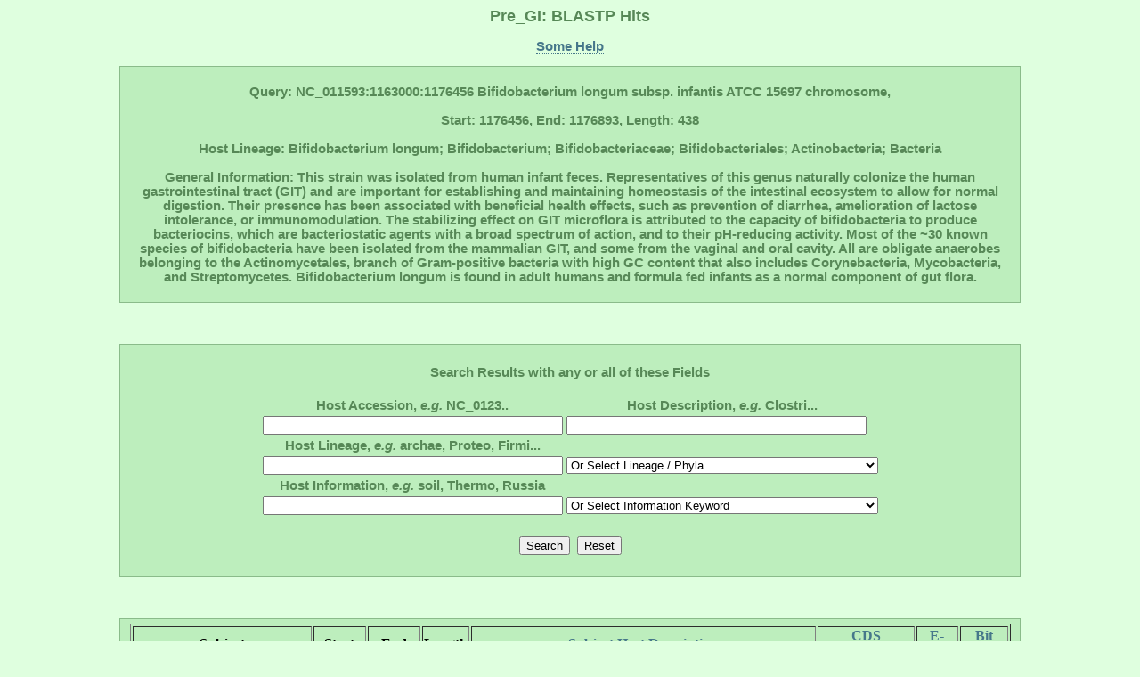

--- FILE ---
content_type: text/html; charset=UTF-8
request_url: http://pregi.bi.up.ac.za/pre_gi_blast.php?blast_source_accession=NC_011593&blast_cds_query=NC_011593:1163000:1176456
body_size: 6201
content:

	   
<html><head><title class='title'>Pre_GI: BLASTP Hits</title><link href='style.css' type='text/css' rel='stylesheet'><link rel='shortcut icon' href='island.png'></head><body><h1 class='title'>Pre_GI: BLASTP Hits</h1><p class ='heading' align='center'><b><a href='pre_gi_tooltiphelp.php?tooltip=blastp' target='blank' title='Some help regarding this page'>Some Help</a></b></p><div id='content' align='center'><p class='heading'><b>Query: NC_011593:1163000:1176456 Bifidobacterium longum subsp. infantis ATCC 15697 chromosome,<br></br>Start: 1176456, End: 1176893, Length: 438<br></br>Host Lineage: Bifidobacterium longum; Bifidobacterium; Bifidobacteriaceae; Bifidobacteriales; Actinobacteria; Bacteria<br></br>General Information: This strain was isolated from human infant feces. Representatives of this genus naturally colonize the human gastrointestinal tract (GIT) and are important for establishing and maintaining homeostasis of the intestinal ecosystem to allow for normal digestion. Their presence has been associated with beneficial health effects, such as prevention of diarrhea, amelioration of lactose intolerance, or immunomodulation. The stabilizing effect on GIT microflora is attributed to the capacity of bifidobacteria to produce bacteriocins, which are bacteriostatic agents with a broad spectrum of action, and to their pH-reducing activity. Most of the ~30 known species of bifidobacteria have been isolated from the mammalian GIT, and some from the vaginal and oral cavity. All are obligate anaerobes belonging to the Actinomycetales, branch of Gram-positive bacteria with high GC content that also includes Corynebacteria, Mycobacteria, and Streptomycetes. Bifidobacterium longum is found in adult humans and formula fed infants as a normal component of gut flora.</b><p></div><br></br><div id='content' align='center'><form method='POST' action='pre_gi_blast.php?blast_source_accession=NC_011593&blast_cds_query=NC_011593:1163000:1176456'><br><table><b class='heading'><div align='center'>Search Results with any or all of these Fields</div></b><br><tr><th><b class='heading'>Host Accession, <i>e.g.</i> NC_0123..</b></th><th><b class='heading'>Host Description, <i>e.g.</i> Clostri...</b></th></tr><tr><td><tb><input type='text' name='db_accession' size='40'></tb></td><td><tb><input type='text' name='db_description' size='40'></tb></td></tr><tr><th><b class='heading'>Host Lineage, <i>e.g.</i> archae, Proteo, Firmi...</b></th></tr><tr><td><tb><input type='text' name='db_lineage_text' size='40'></tb></td><td><tb><div align='center'><select id='db_lineage_select' name='db_lineage_select' style='width: 350px'><option value=''>Or Select Lineage / Phyla</option><option value=''>--All--</option><option value='Archaea'>Archaea</option><option value='Thermotogae'>Thermotogae</option><option value='Chloroflexi'>Chloroflexi</option><option value='Deinococcus-Thermus'>Deinococcus-Thermus</option><option value='Proteobacteria'>Proteobacteria</option><option value='Cyanobacteria'>Cyanobacteria</option><option value='Firmicutes'>Firmicutes</option><option value='Actinobacteria'>Actinobacteria</option><option value='Planctomycetes'>Planctomycetes</option><option value='Chlamydiae'>Chlamydiae</option><option value='Spirochaetes'>Spirochaetes</option><option value='Bacteroidetes'>Bacteroidetes</option><option value='Chlorobi'>Chlorobi</option></select></div></tb></td></tr><tr><th><b class='heading'>Host Information, <i>e.g.</i> soil, Thermo, Russia</b></th></tr><tr><td><tb><input type='text' name='db_information_text' size='40'></tb></td><td><tb><div align='center'><select id='db_information_select' name='db_information_select' style='width: 350px'><option value=''>Or Select Information Keyword</option><option value=''>--All--</option><option value='anaerob'>Anaerobes</option><option value='disease'>Disease</option><option value='gram-negative'>Gram -</option><option value='gram-positive'>Gram +</option><option value='disease'>Disease</option><option value='halo'>Halo</option><option value='human>Human</option><option value='meso'>Meso</option><option value='pathogen'>Pathogen</option><option value='psyc'>Psycrho</option><option value='resistan'>Resistant</option><option value='soil'>Soil</option><option value='sulfur'>Sulfur</option><option value='symbiont'>Symbiont</option><option value='thermo'>Thermo</option><option value='water'>Water</option></select></div></tb></td></tr></table><br><table><tr><td><tb><input type='submit' name='submit' value='Search'><td></td></tb></td><td><tb><input type='submit' name='' value='Reset'></tb></td></tr></table></form></div><br></br><div align='center'><div id='content'><table border=1><tr><th><tb><b>Subject</b></tb></th><th><tb><b>Start</b></tb></th><th><tb><b>End</b></tb></th><th><tb><b>Length</b></tb></th><th><tb><b><a href='pre_gi_blast.php?blast_source_accession=NC_011593&blast_cds_query=NC_011593:1163000:1176456&sort=source' title='Order list alphabetically'>Subject
Host Description</a></b></tb></th><th><tb><b><a
href='pre_gi_blast.php?blast_source_accession=NC_011593&blast_cds_query=NC_011593:1163000:1176456&sort=cds' title='Order list alphabetically'>CDS
description</a></b></tb></th><th><tb><b><a
href='pre_gi_blast.php?blast_source_accession=NC_011593&blast_cds_query=NC_011593:1163000:1176456&sort=eval' title='Order list from small to large e-value'>E-value</a></b></tb></th><th><tb><b><a
href='pre_gi_blast.php?blast_source_accession=NC_011593&blast_cds_query=NC_011593:1163000:1176456' title='Order list from large to small bit score (default)'>Bit score</a></b></tb></th></tr><tr align='center'><td><tb><a href='pre_gi_gene.php?source_accession=NC_017219&gi_accession=NC_017219:1163000' target='_blank' title='Go to subject Island'>NC_017219:1163000:1176436</a></tb></td><td><tb>1176436</tb></td><td><tb>1176684</tb></td><td><tb>249</tb></td><td><tb>Bifidobacterium longum subsp. infantis ATCC 15697, complete genome</tb></td><td><tb><a href='pre_gi_cds_desc.php?cds_desc=hypothetical protein' target='_blank' title='Search database for similar gene annotations'>hypothetical protein</a></tb></td><td><tb>4e-41</tb></td><td><tb>166</tb></td></tr></table></div></div></body></html>